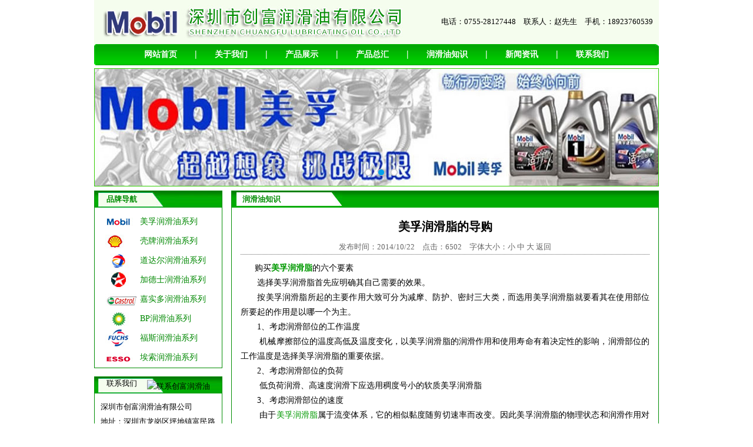

--- FILE ---
content_type: text/html; Charset=utf-8
request_url: http://www.mobildls.com/news_detail.asp?id=292
body_size: 6298
content:


<!DOCTYPE html PUBLIC "-//W3C//DTD XHTML 1.0 Transitional//EN" "http://www.w3.org/TR/xhtml1/DTD/xhtml1-transitional.dtd">
<html xmlns="http://www.w3.org/1999/xhtml">
<head>
<title>美孚润滑脂的导购_深圳市创富润滑油有限公司</title>
<meta name="Description" content="深圳创富润滑油公司专业生产美孚润滑脂,美孚齿轮油,美孚液压油,美孚空压机油,美孚冷冻机油,美孚合成齿轮油等产品,本公司致力于成为一流的品牌润滑油经销商,欢迎来电:0755-29735699" />
<meta name="Keywords" content="美孚润滑脂,美孚齿轮油,美孚液压油,美孚空压机油,美孚冷冻机油,美孚合成齿轮油" />
<meta http-equiv="Content-Type" content="text/html; charset=utf-8" />
<meta http-equiv="X-UA-Compatible" content="IE=EmulateIE7" />
<script type="text/javascript" src="js/function.js"></script>
<link href="style/style.css" rel="stylesheet" type="text/css" />
<style type="text/css">
<!--
.STYLE1 {font-size: 13px}
-->
</style>
</head>
<body>
<style type="text/css">
<!--
.STYLE1 {font-size: 12}
-->
</style>


<table width="960" border="0" align="center" cellpadding="0" cellspacing="0">
  <tr>
    <td width="517" height="75" bgcolor="#f5fdee"><a href="http://mobildls.com/"><img src="images/logo.jpg" alt="美孚润滑脂,美孚齿轮油,美孚液压油,深圳市创富润滑油有限公司" width="511" height="75" border="0" style="margin-left:14px" /></a></td>
    <td width="443" bgcolor="#f5fdee"><table width="415" border="0" cellspacing="0" cellpadding="0" style="margin-left:10px">
      <tr>
        <td width="415" align="right" class="cn"></td>
      </tr>
      <tr>
        <td height="37" align="right" style="font-weight; font-size:13px">
          电话：0755-28127448　联系人：赵先生　手机：18923760539</td>
      </tr>
    </table></td>
  </tr>
</table>
<table width="960" border="0" align="center" cellpadding="0" cellspacing="0">
  <tr>
    <td width="7"><img src="images/navl.jpg" width="7" height="36" /></td>
    <td width="950" background="images/navz.jpg" class="nav"><a href="http://mobildls.com/">网站首页</a>|<a href="about.asp">关于我们</a>|<a href="products.asp">产品展示</a>|<a href="productall.asp">产品总汇</a>|<a href="news.asp?classid=2">润滑油知识</a>|<a href="news.asp?classid=1">新闻资讯</a>|<a href="contact.asp">联系我们</a></td>
    <td width="7"><img src="images/navr.jpg" width="7" height="36" /></td>
  </tr>
</table><link type="text/css" href="style/lrtk.css" rel="stylesheet" />
<script type="text/javascript" src="js/pptBox.js"></script>
<table width="960" border="0" align="center" cellpadding="0" cellspacing="0">
  <tr>
    <td bgcolor="#FFFFFF" style="padding-top:5px; padding-bottom:5px;"><script>
     var box =new PPTBox();
     box.width = 960; //宽度
     box.height = 201;//高度
     box.autoplayer = 5;//自动播放间隔时间
     //box.add({"url":"图片地址","title":"悬浮标题","href":"链接地址"})
	 
     box.add({"url":"/UploadFiles/2012910101248248.jpg"})
     box.add({"url":"/UploadFiles/20119610323174.jpg"})
     box.add({"url":"/UploadFiles/201172102642668.jpg"})
     box.show();
              </script>
</td>
  </tr>
</table>
<table width="960" border="0" align="center" cellpadding="0" cellspacing="0">
  <tr>
    <td width="218" valign="top" bgcolor="#FFFFFF">
<table width="218" border="0" cellpadding="0" cellspacing="0" style="border:#008D02 solid 1px">
      <tr>
        <td width="216"><table width="216" border="0" cellpadding="0" cellspacing="0">
          <tr>
            <td width="216" height="28" background="images/bjk.jpg"><div style="float:left; font-size:14px; color:#008D02; font-weight:bold; margin-left:20px">
              <div class="STYLE1" title="美孚齿轮油">品牌导航</div>
            </div>
                <div style="float:right; margin-right:20px"></div></td>
          </tr>
          <tr>
            <td>
             <table width="180" border="0" align="center" cellpadding="0" cellspacing="0" style="margin-top:8px" >
                  <tr>
                    <td width="59"><img src="images/1 (2).jpg" alt="美孚润滑油系列" width="47" height="14" /></td>
                    <td width="120" class="left"><a href="product.asp?classid=4" title="美孚润滑油系列" >美孚润滑油系列</a></td>
                  </tr>
                </table>
                <table width="180" border="0" align="center" cellpadding="0" cellspacing="0" >
                <tr>
                  <td width="59"><img src="images/bz.jpg" alt="壳牌润滑油系列"  /></td>
                  <td width="120"  class="left"><a href="product.asp?classid=3" title="壳牌润滑油系列" >壳牌润滑油系列</a></td>
                </tr>
              </table>
               
              <table width="180" border="0" align="center" cellpadding="0" cellspacing="0">
                  <tr>
                    <td width="59"><img src="images/1 (5).jpg" alt="道达尔润滑油系列" width="47" height="24" /></td>
                    <td width="120" class="left"><a href="product.asp?classid=11" title="道达尔润滑油系列" >道达尔润滑油系列</a></td>
                  </tr>
                </table>
              <table width="180" border="0" align="center" cellpadding="0" cellspacing="0">
                  <tr>
                    <td width="59"><img src="images/1 (7).jpg" alt="加德士润滑油系列" width="47" height="28" /></td>
                    <td width="120" class="left"><a href="product.asp?classid=6" title="加德士润滑油系列" >加德士润滑油系列</a></td>
                  </tr>
                </table>
              <table width="180" border="0" align="center" cellpadding="0" cellspacing="0">
                  <tr>
                    <td width="59"><img src="images/1 (10).jpg" alt="嘉实多润滑油系列" width="53" height="21" /></td>
                    <td width="120" class="left"><a href="product.asp?classid=9" title="嘉实多润滑油系列" >嘉实多润滑油系列</a></td>
                  </tr>
                </table>
              <table width="180" border="0" align="center" cellpadding="0" cellspacing="0">
                  <tr>
                    <td width="59"><img src="images/1 (13).jpg" alt="BP润滑油系列" width="47" height="23" /></td>
                    <td width="120" class="left"><a href="product.asp?classid=10" title="BP润滑油系列" >BP润滑油系列</a></td>
                  </tr>
                </table>
              <table width="180" border="0" align="center" cellpadding="0" cellspacing="0">
                  <tr>
                    <td width="59"><img src="images/1 (15).jpg" alt="福斯润滑油系列" width="47" height="30" /></td>
                    <td width="120" class="left"><a href="product.asp?classid=5" title="福斯润滑油系列"  >福斯润滑油系列</a></td>
                  </tr>
                </table>
              <table width="180" border="0" align="center" cellpadding="0" cellspacing="0">
                  <tr>
                    <td width="59"><img src="images/1 (16).jpg" alt="埃索润滑油系列" width="47" height="19" /></td>
                    <td width="120" class="left"><a href="product.asp?classid=12" title="埃索润滑油系列" >埃索润滑油系列</a></td>
                  </tr>
                  <!--<tr>
                    <td height="44"><img src="images/klb.jpg" alt="【美孚合成齿轮油SHC636】克鲁勃润滑油" width="47" height="19" /></td>
                    <td class="left"><a href="product.asp?classid=15" title="美孚合成齿轮油SHC629,美孚合成齿轮油SHC630,美孚合成齿轮油SHC632,美孚合成齿轮油SHC634,美孚合成齿轮油SHC636" >克鲁勃润滑油系列</a></td>
                  </tr>-->
              </table></td>
          </tr>
        </table></td>
      </tr>
    </table><style type="text/css">
<!--
.STYLE1 {font-size: 13px}
-->
</style>
<table width="218" border="0" cellpadding="0" cellspacing="0" style="border:#008D02 solid 1px; margin-top:14px; margin-bottom:5px;">
        <tr>
          <td width="216"><table width="216" border="0" cellpadding="0" cellspacing="0">
              <tr>
                <td width="216" height="28" background="images/bjk.jpg"><div style="float:left; font-size:14px; color:#008D02; margin-left:20px">
                  <div class="STYLE1"><a href="contact.asp" title="美孚齿轮油" rel="nofllow">联系我们</a></div>
                </div>
                    <div style="float:right; margin-right:20px; margin-top:5px;"><a href="contact.asp" target="_blank" rel="nofllow"><img src="images/more.jpg" alt="联系创富润滑油" width="36" height="9" /></a></div></td>
              </tr>
              <tr>
                <td height="204" valign="top" style="line-height:25px; padding:10px; padding-bottom:13px">深圳市创富润滑油有限公司　<br />
                  地址：深圳市龙岗区坪地镇富民路198号<br />
                  电话：0755-28127448<br />
                  联系人：赵先生<br />
                  手机：18923760539<br />
                  网址：<a href="http://www.mobildls.com/" target="_blank">www.mobildls.com</a><br />
                邮箱：szchuangfu88@163.com<br />
                邮编：518000</td>
              </tr>
          </table></td>
        </tr>
      </table>
 <table width="218" border="0" cellpadding="0" cellspacing="0" style="border:#008D02 solid 1px; margin-top:8px; margin-bottom:10px">
        <tr>
          <td width="216"><table width="216" border="0" cellpadding="0" cellspacing="0">
              <tr>
                <td width="216" height="28" background="images/bjk.jpg"><div style="float:left; font-size:14px; color:#008D02; font-weight:bold; margin-left:20px">
                  <div class="STYLE1">行业资讯</div>
                </div>
                    <div style="float:right; margin-right:20px; margin-top:5px;"><a href="news.asp?classid=1" target="_blank"><img src="images/more.jpg" alt="美孚润滑油资讯" width="36" height="9" /></a></div></td>
              </tr>
              <tr>
                <td height="235" valign="top"><ul class="inews">
				
                <li><a href="news_detail.asp?id=340" title="美孚润滑脂对钢铁企业优化高产能高效益" style="font-size:12px;">美孚润滑脂对钢铁企业优化高产能高效益</a></li>
                <li><a href="news_detail.asp?id=339" title="国内车辆齿轮油质量分类" style="font-size:12px;">国内车辆齿轮油质量分类</a></li>
                <li><a href="news_detail.asp?id=338" title="美孚液压油46号多少钱一桶？" style="font-size:12px;">美孚液压油46号多少钱一桶？</a></li>
                <li><a href="news_detail.asp?id=336" title="说说美孚空压机油的类型" style="font-size:12px;">说说美孚空压机油的类型</a></li>
                <li><a href="news_detail.asp?id=333" title="美孚导轨油1405怎么样" style="font-size:12px;">美孚导轨油1405怎么样</a></li>
                <li><a href="news_detail.asp?id=332" title="美孚液压油滤芯是什么东西？" style="font-size:12px;">美孚液压油滤芯是什么东西？</a></li>
                <li><a href="news_detail.asp?id=335" title="风力发电专用美孚润滑脂" style="font-size:12px;">风力发电专用美孚润滑脂</a></li>
                <li><a href="news_detail.asp?id=334" title="影响美孚液压油寿命的因素及措施" style="font-size:12px;">影响美孚液压油寿命的因素及措施</a></li>
              </ul></td>
              </tr>
          </table></td>
        </tr>
      </table> </td>
    <td width="742" valign="top" bgcolor="#FFFFFF"><table width="727" border="0" cellspacing="0" cellpadding="0" style="margin-left:15px">
      <tr>
        <td><table width="727" border="0" cellspacing="0" cellpadding="0" style="border:#008D02 solid 1px">
          <tr>
            <td><table width="100%" border="0" cellspacing="0" cellpadding="0">
                <tr>
                  <td width="414" height="28" background="images/dhbj.jpg"><div class="tit_1 STYLE1"><h2 class="STYLE1">润滑油知识</h2></div></td>
                </tr>
                <tr>
                  <td height="261" valign="top" class="con">
              <h1 class="news_title">美孚润滑脂的导购</h1>
              <div class="news_att">发布时间：2014/10/22　点击：6502　字体大小：<span onClick="javascript:fontSize('news_content','12px')">小</span> <span onClick="javascript:fontSize('news_content','14px')">中</span> <span onClick="javascript:fontSize('news_content','16px')">大</span> <span onClick="javascript:history.back();" >返回</span></div>
              <div class="news_content" id="news_content">
                  <P><FONT face=Verdana>&nbsp;&nbsp;&nbsp;&nbsp;&nbsp; 购买<A href="http://mobildls.com " target=_blank><STRONG>美孚润滑脂</STRONG></A>的六个要素<BR>　　选择美孚润滑脂首先应明确其自己需要的效果。<BR>　　按美孚润滑脂所起的主要作用大致可分为减摩、防护、密封三大类，而</FONT><FONT face=Verdana>选用美孚润滑脂就要看其在使用部位所要起的作用是以哪一个为主。<BR>　　1、考虑润滑部位的工作温度<BR>　　 机械摩擦部位的温度高低及温度变化，以美孚润滑脂的润滑作用和使</FONT><FONT face=Verdana>用寿命有着决定性的影响，润滑部位的工作温度是选择美孚润滑脂的重要依</FONT><FONT face=Verdana>据。<BR>　　2、考虑润滑部位的负荷<BR>　　 低负荷润滑、高速度润滑下应选用稠度号小的软质美孚润滑脂<BR>　　3、考虑润滑部位的速度<BR>　　 由于<A href="http://mobildls.com " target=_blank>美孚润滑脂</A>属于流变体系，它的相似黏度随剪切速率而改变。因</FONT><FONT face=Verdana>此美孚润滑脂的物理状态和润滑作用对润滑部件的运转速度特别敏感，这一</FONT><FONT face=Verdana>点与其他润滑油有所不同。<BR>　　4、考虑润滑部位的环境和所接触的优质 壳牌润滑脂 美孚润滑脂<BR>　　润滑部位所处的环境和所接触的介质对美孚润滑脂性能有极大的影响，</FONT><FONT face=Verdana>因此，在选择美孚润滑脂时，应慎重考虑选择美孚SHC。<BR>　　5、考虑美孚润滑脂的加注方式<BR>　　美孚润滑脂的加注方法有人工加注和泵集中加注。涂抹、填充、脂枪加</FONT><FONT face=Verdana>注、脂杯加注等都属于人工加注。<BR>　　6、从综合效益方面考虑<BR>　　 选用美孚润滑脂时不能仅仅关心其价格，更要看其是否能延长润滑周</FONT><FONT face=Verdana>期、降低检修费用等。只有综合效益突出的美孚润滑脂，才是适用的美孚润</FONT><FONT face=Verdana>滑脂。美孚SHC润滑脂在行业内应用广泛，全面的润滑服务方案在解决您设</FONT><FONT face=Verdana>备润滑问题的同时，也让您享受到最好的润滑帮助。<BR>&nbsp;&nbsp;&nbsp;&nbsp;&nbsp;&nbsp;&nbsp; 专业代理销售<A href="http://mobildls.com " target=_blank>美孚齿轮油</A>、美孚传热油厂家深圳创利润滑油整理，详细</FONT><FONT face=Verdana>敬请咨询：<A href="http://mobildls.com">http://<FONT face=Verdana>mobildls.com</FONT></A> 。</FONT></P>
              </div>
              <table width="100%" border="0" cellspacing="0" cellpadding="0" style=" margin-top:20px; ">
                <tr>
                  <td> 
                  上一条： <a href="News_detail.asp?id=340" title="美孚润滑脂对钢铁企业优化高产能高效益" >美孚润滑脂对钢铁企业优化高产能高效益</a></td>
                </tr>
                <tr>
                  <td>
下一条： <a href="News_detail.asp?id=291" title="美孚润滑脂" >美孚润滑脂</a>
</td></tr>
</table></td>
                </tr>
            </table></td>
          </tr>
        </table></td>
        </tr>
    </table>
    </td>
  </tr>
</table>
<table width="960" height="85" border="0" align="center" cellpadding="0" cellspacing="0">
  <tr>
    <td height="100" background="images/bottombj.jpg" style="line-height:24px; color:#FFFFFF; text-align:center">版权所有：深圳市创富润滑油有限公司　<a href="https://beian.miit.gov.cn" target="_blank" rel="nofollow" style="color:#FFFFFF;">粤ICP备2020097121号</a>　
	<script>
var _hmt = _hmt || [];
(function() {
  var hm = document.createElement("script");
  hm.src = "https://hm.baidu.com/hm.js?56198fff7143169ea045b4877be9bf07";
  var s = document.getElementsByTagName("script")[0]; 
  s.parentNode.insertBefore(hm, s);
})();
</script><br />
      地址：深圳市龙岗区坪地镇富民路198号　电话：0755-28127448　网址：http://www.mobildls.com　<!--传真：　-->邮箱：szchuangfu88@163.com<br />
   联系人：赵先生 18923760539　QQ：842028214　联系人：李小姐 18922816500　QQ：2602376994
   </td>
  </tr>
</table><script language="JavaScript" src="http://code.54kefu.net/kefu/js/106/775706.js" type="text/javascript" charset="utf-8"></script>
</body></html>

--- FILE ---
content_type: text/css
request_url: http://www.mobildls.com/style/style.css
body_size: 1598
content:
@charset "utf-8";
/* CSS Document */
html,body,h1,h2,h3,h4,h5,ul,ol,li,form,p,img,dl,dt{ margin:0; padding:0;}
body{  font-size:13px; font-family: "微软雅黑"; line-height:22px;color:#000000; background:#FFFFFF;}
ul,ol,li{ list-style:none;}
img{ border:0;}
table,td{ border-collapse:collapse;}
*{word-wrap:break-word; }
a {text-decoration: none; color:#000000;}
a:hover{text-decoration: underline; color:#FF0000;}
.aboutnav{ margin:10px;}
.aboutnav ul{float:left}
.aboutnav ul li{float:left; display:block; width: 195px; height:30px; line-height:30px; background:#f4f4f4; border-bottom:#FFFFFF 1px solid;}
.aboutnav ul li a{ width:165px; display:block; color:#333333; font-size:14px;  padding-left:30px}
.aboutnav ul li a:hover{background:#ff6500; color:#FFFFFF}
.nav{font-size:16px; color:#FFFFFF; font-weight:bold; text-align:center}
.nav a{font-size:14px; color:#FFFFFF; margin-left:30px; margin-right:30px; }
.nav a:hover{ color:#000000;}
.cn a{ margin-left:10px; margin-right:10px;}
.con{line-height:20px; padding:10px 10px 0px 10px}
.tit_1{font-size:14px; color:#008D02; font-weight:bold; margin-left:8px; background:url(../images/baise1.jpg) no-repeat; height:23px; width:525px; line-height:23px; float:left; padding-left:10px;}
#inews li { padding-left:10px; line-height:24px; border-bottom:dotted 1px #CCCCCC;}
#inews li a {display:inline-block; color:#000000; font-size:13px;}
#inews li a:hover {color:#FF0000;}
#inews span { color:#999999; font-size:10px; float:right; padding-right:10px;}
.news_title{ font-size:1.8em; margin:0px; line-height:2.2em; text-align:center}
.news_att{ color:#666666; border-bottom:#666666  dotted 1px; text-align:center}
.news_att span{cursor:pointer;}
.news_title { font-size:20px; font-weight:bold;}
.news_title,.news_att,.news_content{ margin-left:5px; margin-right:5px;}
.news_content{ margin-top:10px; line-height:1.8em;font-size:1.1em; overflow:hidden; color:#000000; text-align:justify;}
.news_content a{ color: #009900}
.news_content a:hover{ color: #FF3300}
.con{ text-align:justify; padding:10px; line-height:25px; font-size:13px;}
.proj li{ float:left; width:90px; margin-left:0px; margin-right:4px; margin-left:4px; text-align:left; }
.proj li a{ color:#0000FF;} 
.pro_cla_tit  { margin-top:10px; margin-bottom:10px;}
.pro_cla_tit  li a{ color:#FF0000; font-size:14px; font-weight:bold;} 
.pro_cla_tit  ul li a{ color: #000000; font-size:14px; font-weight:bold;} 
.pro_cla_tit  ul li table a{ color:#000000; font-size:13px; font-weight:normal;}
.pro_cla_tit  ul li table a:hover{ color:#FF0000; font-size:13px; font-weight:normal;}
bran li{ border-bottom:dotted 1px #999999; margin-bottom:10px;}
.bran li span{ float:right; margin-right:50px; }
.bran li span a{font-size:13px; font-weight:normal; color:#999999;}
.bran li a{ color:#FF0000; font-size:14px; font-weight:bold;} 
.bran td a{ color:#000000; font-size:13px;font-weight:normal; } 
.bran td a:hover{ color: #FF0000; font-size:13px;font-weight:normal; } 
.bran td{ height:30px; line-height:30px; padding:0px;}
.cla { border-bottom:1px dotted #CCCCCC;font-weight:bold;font-size:13px; text-align:left; margin-top:10px; margin-bottom:10px;}
.brand td{padding-top:10px; padding-bottom:10px;}
.brand td img{ margin-left:2px;}
.bacla li{ float:left; width:85px; margin-left:10px;}
.let1{background:url(../images/indexbjj.jpg) repeat-x bottom;border:#a3a3a3 solid 1px}
.inews {margin-bottom:5px; margin-top:5px;}
.inews li {padding-left:15px; line-height:27px; border-bottom:1px  dotted #CCCCCC; background:url(../images/d2.jpg) 5px center no-repeat;}
.inews li a {display:inline-block; color:#000000; font-size:13px;}
.inews li a:hover {color:#FF0000;}
.inews span { color:#999999; font-size:10px; float:right; padding-right:10px;}
.red{ color:#FF0000;}
.inputTxt { background:url(../images/input_bg.jpg); border:none; border:#CCCCCC 1px solid;}
.pro_c{ margin-top:5px; margin-bottom:5px;}
.pro_c li{ float:left; width:115px; margin-right:5px; margin-left:5px; background:url(../images/d1.jpg) left center no-repeat; padding-left:10px; line-height:24px;}
.link li{ float:left; margin:5px 10px 5px 10px; width:120px;}
.left{ height:33px;}
.left a{ color:#008802; font-size:14px;}
.proname{font-size:14px; color:red;}

--- FILE ---
content_type: text/css
request_url: http://www.mobildls.com/style/lrtk.css
body_size: 352
content:
.mainbox{
    overflow:hidden;
    position:relative;
}
.flashbox{
   overflow:hidden;
    position:relative;
}
.imagebox{
    text-align:center;position:relative;z-index:99;padding-left:460px;
}

.bitdiv{display:inline-block;width:12px;height:12px;margin:0px 10px 10px 0px;cursor:pointer;float:left;}
.defimg{background-image:url(../images/02.png)}
.curimg{background-image:url(../images/01.png)}

--- FILE ---
content_type: application/javascript
request_url: http://www.mobildls.com/js/function.js
body_size: 2201
content:
// JavaScript Document
 String.prototype.Trim = function() { return this.replace(/(^\s*)|(\s*$)/g, ""); }
 var $e=function(id){return document.getElementById(id);}
 var myReg=/^[a-zA-Z]([a-zA-Z0-9]*[-_.]?[a-zA-Z0-9]+)+@([\w-]+\.)+[a-zA-Z]{2,}$/;
 function showlist(CurID,ShowID){
    var o=$e(CurID);
    var x=o.offsetLeft;
    var y=o.offsetTop;
    while(o=o.offsetParent){
        x+=o.offsetLeft;
        y+=o.offsetTop;
    }
	$e(ShowID).style.left=x+"px";
	$e(ShowID).style.top=y+23+"px";
	$e(ShowID).style.display="block";
  }
  
  function hidelist(ShowID){
	 $e(ShowID).style.display="none";   
   }
   
   
   function fontSize(id,size)
   {
	   $e(id).style.fontSize=size;  
   }
   
   
   function DrawImage(id,FitWidth,FitHeight){
     ImgD=document.getElementById(id);
     var image=new Image();
     image.src=ImgD.src;
     if(image.width>0 && image.height>0){
         if(image.width/image.height>= FitWidth/FitHeight){
             if(image.width>FitWidth){
                 ImgD.width=FitWidth;
                 ImgD.height=(image.height*FitWidth)/image.width;
             }else{
                 ImgD.width=image.width; 
                ImgD.height=image.height;
             }
         } else{
             if(image.height>FitHeight){
                 ImgD.height=FitHeight;
                 ImgD.width=(image.width*FitHeight)/image.height;
             }else{
                 ImgD.width=image.width; 
                ImgD.height=image.height;
             } 
        }
      }
   }
   
   
   var flag=false;
   function DrawImage1(ImgD,i,j){
			var image=new Image();
			var iwidth = i;  //定义允许图片宽度
            var iheight = j;  //定义允许图片高度
            image.src=ImgD.src;
            if(image.width>0 && image.height>0){
				flag=true;
				if(image.width/image.height>= iwidth/iheight){
					if(image.width>iwidth){
						ImgD.width=iwidth;
						ImgD.height=(image.height*iwidth)/image.width;
					}else{
						ImgD.width=image.width;
						ImgD.height=image.height;
					}
					ImgD.alt=image.width+"×"+image.height;
			}else{
				if(image.height>iheight){
					ImgD.height=iheight;
					ImgD.width=(image.width*iheight)/image.height;
				}else{
					ImgD.width=image.width;
					ImgD.height=image.height;
				}
				ImgD.alt=image.width+"×"+image.height;
			}
       }
    } 
   
   
   function Flash(flash,w,h){
	   var str='<object classid="clsid:D27CDB6E-AE6D-11cf-96B8-444553540000"';
	   str+=' codebase="http://download.macromedia.com/pub/shockwave/cabs/flash/swflash.cab#version=7,0,19,0"';
	   str+=' width="'+w+'" height="'+h+'">';
	   str+='<param name="movie" value="'+flash+'" />';
       str+='<param name="quality" value="high" />';
	   str+='<param name="wmode" value="transparent" />';
       str+='<embed src="'+flash+'" wmode="transparent" quality="high"';
	   str+=' pluginspage="http://www.macromedia.com/go/getflashplayer"';
	   str+=' type="application/x-shockwave-flash" width="'+w+'" height="'+h+'"></embed>';
       str+=' </object> ';       
	   document.writeln(str)
	}

 
 function toleft(demo,demo1,demo2,speed,flag){
       demo=$e(demo);demo1=$e(demo1);demo2=$e(demo2)
       demo2.innerHTML=demo1.innerHTML
       function Marquee(){
            if(demo2.offsetWidth-demo.scrollLeft<=0){
                    demo.scrollLeft-=demo1.offsetWidth
              }else{
                    demo.scrollLeft++
              }
        }
       flag=setInterval(Marquee,speed)
       demo.onmouseover=function(){clearInterval(flag);}
       demo.onmouseout=function(){flag=setInterval(Marquee,speed);}
  }
  //向右滚动函数，demo包含demo1与demo2,speed是滚动速度，flag一个网页内有多个时设置为不同的任意字符。
  //by 柳永法(yongfa365)'Blog　www.yongfa365.com
 function toright(demo,demo1,demo2,speed,flag){
        demo=$e(demo);demo1=$e(demo1);demo2=$e(demo2)
        demo2.innerHTML=demo1.innerHTML
        function Marquee(){
              if(demo.scrollLeft<=0){
                   demo.scrollLeft=demo2.offsetWidth
              }else{
                   demo.scrollLeft--
              }
        }
        flag=setInterval(Marquee,speed)
        demo.onmouseover=function(){clearInterval(flag);}
        demo.onmouseout=function(){flag=setInterval(Marquee,speed);}
  }
   
   
  function encode(datastr, bassnum) {
	var tempstr;
	var tchar;
	var newdata = "";
 
	for (var i = 0; i < datastr.length; i++)
	{
		tchar = 65535 + bassnum - datastr.charCodeAt(i);
		tchar = tchar.toString();
 
		while(tchar.length < 5)
		{
			tchar = "0" + tchar;
		}
 
		newdata = newdata + tchar;
	}
 
	return newdata;
  }
function che()
   {
       if($e("pro").value.Trim()=="")
	   {
	      alert("请输入查询名称！");
		  $e("pro").focus();
	      return false;
	   }
}

